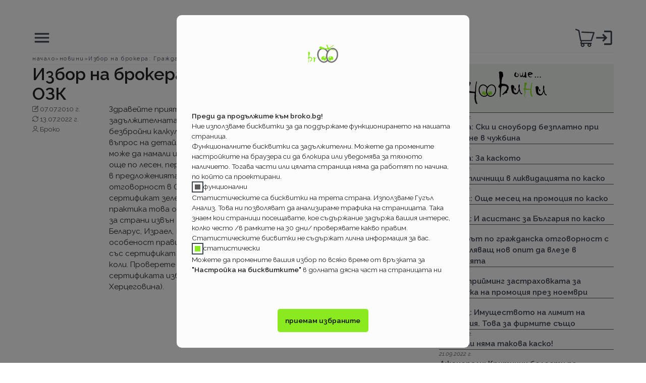

--- FILE ---
content_type: text/html; charset=utf-8
request_url: https://broko.bg/novini/izbor-na-brokera-grazhdanska-otgovornost-ot-ozk
body_size: 7279
content:
<!DOCTYPE html><html lang="bg"><head><meta charSet="utf-8"/><meta name="viewport" content="width=device-width"/><title>Broko | Избор на брокера: Гражданска отговорност в ОЗК</title><meta name="description" content="Здравейте приятели на BROKO,Колкото и стандартна да изглежда задължителната застраховка гражданска отговорност, колкото и безбройни калкулатори да..."/><meta name="robots" content="all"/><script type="application/ld+json">{
        "@context": "https://schema.org",
        "@graph": [
          {
            "@type": "NewsArticle",
            "headline": "Избор на брокера: Гражданска отговорност в ОЗК",
            "image": [
              "https://broko.bg/images/general/novini.svg"
            ],
            "datePublished": "2010-07-07T13:17:55.000Z",
            "dateModified": "2022-07-13T12:02:06.346Z",
            "author": [
              {
                "@type": "Organization",
                "name": "Broko",
                "url": "https://www.broko.bg/"
              }
            ]
          },
          {
            "@context": "https://schema.org",
            "@type": "BreadcrumbList",
            "itemListElement": [
              {
                "@type": "ListItem",
                "position": "1",
                "name": "начало",
                "item": "https://broko.bg/"
              },
              {
                "@type": "ListItem",
                "position": "2",
                "name": "новини",
                "item": "https://broko.bg/novini"
              },
              {
                "@type": "ListItem",
                "position": "3",
                "name": "Избор на брокера: Гражданска отговорност в ОЗК"
              }
            ]
          }
        ]
      }</script><link rel="canonical" href="https://broko.bg/novini/izbor-na-brokera-grazhdanska-otgovornost-ot-ozk"/><meta name="next-head-count" content="7"/><link rel="icon" href="/broko_favicon.ico"/><link rel="preconnect" href="https://fonts.googleapis.com"/><link rel="preconnect" href="https://fonts.gstatic.com" crossorigin="true"/><link rel="preconnect" href="https://fonts.gstatic.com" crossorigin /><link rel="preload" href="/_next/static/css/0e643b056f3dc1b5.css" as="style"/><link rel="stylesheet" href="/_next/static/css/0e643b056f3dc1b5.css" data-n-g=""/><link rel="preload" href="/_next/static/css/f015aa1cd010109c.css" as="style"/><link rel="stylesheet" href="/_next/static/css/f015aa1cd010109c.css" data-n-p=""/><link rel="preload" href="/_next/static/css/adbbba3b45addeaa.css" as="style"/><link rel="stylesheet" href="/_next/static/css/adbbba3b45addeaa.css" data-n-p=""/><link rel="preload" href="/_next/static/css/1b8b9de3c0dd61bc.css" as="style"/><link rel="stylesheet" href="/_next/static/css/1b8b9de3c0dd61bc.css"/><noscript data-n-css=""></noscript><script defer="" nomodule="" src="/_next/static/chunks/polyfills-c67a75d1b6f99dc8.js"></script><script defer="" src="/_next/static/chunks/6685.72cddcac7c851f08.js"></script><script src="/_next/static/chunks/webpack-b0f0d613c6927243.js" defer=""></script><script src="/_next/static/chunks/framework-4ed89e9640adfb9e.js" defer=""></script><script src="/_next/static/chunks/main-3e1b1ae31567b310.js" defer=""></script><script src="/_next/static/chunks/pages/_app-5207bde96a79483f.js" defer=""></script><script src="/_next/static/chunks/8249-6fed11fe69de157b.js" defer=""></script><script src="/_next/static/chunks/2298-31a00f74d6b57417.js" defer=""></script><script src="/_next/static/chunks/pages/novini/%5Bnovina%5D-3c4b827d0cec92c6.js" defer=""></script><script src="/_next/static/2FjZSbwSy6HM6PYMjcvqS/_buildManifest.js" defer=""></script><script src="/_next/static/2FjZSbwSy6HM6PYMjcvqS/_ssgManifest.js" defer=""></script><style data-href="https://fonts.googleapis.com/css2?family=Raleway:ital,wght@0,100;0,400;0,600;1,400&display=swap">@font-face{font-family:'Raleway';font-style:italic;font-weight:400;font-display:swap;src:url(https://fonts.gstatic.com/l/font?kit=1Pt_g8zYS_SKggPNyCgSQamb1W0lwk4S4WjMPrc&skey=bf44ee29381a37b0&v=v37) format('woff')}@font-face{font-family:'Raleway';font-style:normal;font-weight:100;font-display:swap;src:url(https://fonts.gstatic.com/l/font?kit=1Ptxg8zYS_SKggPN4iEgvnHyvveLxVvao4CM&skey=30a27f2564731c64&v=v37) format('woff')}@font-face{font-family:'Raleway';font-style:normal;font-weight:400;font-display:swap;src:url(https://fonts.gstatic.com/l/font?kit=1Ptxg8zYS_SKggPN4iEgvnHyvveLxVvaooCM&skey=30a27f2564731c64&v=v37) format('woff')}@font-face{font-family:'Raleway';font-style:normal;font-weight:600;font-display:swap;src:url(https://fonts.gstatic.com/l/font?kit=1Ptxg8zYS_SKggPN4iEgvnHyvveLxVsEpYCM&skey=30a27f2564731c64&v=v37) format('woff')}@font-face{font-family:'Raleway';font-style:italic;font-weight:400;font-display:swap;src:url(https://fonts.gstatic.com/l/font?kit=1Pt_g8zYS_SKggPNyCgSQamb1W0lwk4S4WjMDr4fJh1Zyc61YBlG&skey=bf44ee29381a37b0&v=v37) format('woff');unicode-range:U+0460-052F,U+1C80-1C8A,U+20B4,U+2DE0-2DFF,U+A640-A69F,U+FE2E-FE2F}@font-face{font-family:'Raleway';font-style:italic;font-weight:400;font-display:swap;src:url(https://fonts.gstatic.com/l/font?kit=1Pt_g8zYS_SKggPNyCgSQamb1W0lwk4S4WjMDrcfJh1Zyc61YBlG&skey=bf44ee29381a37b0&v=v37) format('woff');unicode-range:U+0301,U+0400-045F,U+0490-0491,U+04B0-04B1,U+2116}@font-face{font-family:'Raleway';font-style:italic;font-weight:400;font-display:swap;src:url(https://fonts.gstatic.com/l/font?kit=1Pt_g8zYS_SKggPNyCgSQamb1W0lwk4S4WjMDrwfJh1Zyc61YBlG&skey=bf44ee29381a37b0&v=v37) format('woff');unicode-range:U+0102-0103,U+0110-0111,U+0128-0129,U+0168-0169,U+01A0-01A1,U+01AF-01B0,U+0300-0301,U+0303-0304,U+0308-0309,U+0323,U+0329,U+1EA0-1EF9,U+20AB}@font-face{font-family:'Raleway';font-style:italic;font-weight:400;font-display:swap;src:url(https://fonts.gstatic.com/l/font?kit=1Pt_g8zYS_SKggPNyCgSQamb1W0lwk4S4WjMDr0fJh1Zyc61YBlG&skey=bf44ee29381a37b0&v=v37) format('woff');unicode-range:U+0100-02BA,U+02BD-02C5,U+02C7-02CC,U+02CE-02D7,U+02DD-02FF,U+0304,U+0308,U+0329,U+1D00-1DBF,U+1E00-1E9F,U+1EF2-1EFF,U+2020,U+20A0-20AB,U+20AD-20C0,U+2113,U+2C60-2C7F,U+A720-A7FF}@font-face{font-family:'Raleway';font-style:italic;font-weight:400;font-display:swap;src:url(https://fonts.gstatic.com/l/font?kit=1Pt_g8zYS_SKggPNyCgSQamb1W0lwk4S4WjMDrMfJh1Zyc61YA&skey=bf44ee29381a37b0&v=v37) format('woff');unicode-range:U+0000-00FF,U+0131,U+0152-0153,U+02BB-02BC,U+02C6,U+02DA,U+02DC,U+0304,U+0308,U+0329,U+2000-206F,U+20AC,U+2122,U+2191,U+2193,U+2212,U+2215,U+FEFF,U+FFFD}@font-face{font-family:'Raleway';font-style:normal;font-weight:100;font-display:swap;src:url(https://fonts.gstatic.com/s/raleway/v37/1Ptug8zYS_SKggPNyCAIT4ttDfCmxA.woff2) format('woff2');unicode-range:U+0460-052F,U+1C80-1C8A,U+20B4,U+2DE0-2DFF,U+A640-A69F,U+FE2E-FE2F}@font-face{font-family:'Raleway';font-style:normal;font-weight:100;font-display:swap;src:url(https://fonts.gstatic.com/s/raleway/v37/1Ptug8zYS_SKggPNyCkIT4ttDfCmxA.woff2) format('woff2');unicode-range:U+0301,U+0400-045F,U+0490-0491,U+04B0-04B1,U+2116}@font-face{font-family:'Raleway';font-style:normal;font-weight:100;font-display:swap;src:url(https://fonts.gstatic.com/s/raleway/v37/1Ptug8zYS_SKggPNyCIIT4ttDfCmxA.woff2) format('woff2');unicode-range:U+0102-0103,U+0110-0111,U+0128-0129,U+0168-0169,U+01A0-01A1,U+01AF-01B0,U+0300-0301,U+0303-0304,U+0308-0309,U+0323,U+0329,U+1EA0-1EF9,U+20AB}@font-face{font-family:'Raleway';font-style:normal;font-weight:100;font-display:swap;src:url(https://fonts.gstatic.com/s/raleway/v37/1Ptug8zYS_SKggPNyCMIT4ttDfCmxA.woff2) format('woff2');unicode-range:U+0100-02BA,U+02BD-02C5,U+02C7-02CC,U+02CE-02D7,U+02DD-02FF,U+0304,U+0308,U+0329,U+1D00-1DBF,U+1E00-1E9F,U+1EF2-1EFF,U+2020,U+20A0-20AB,U+20AD-20C0,U+2113,U+2C60-2C7F,U+A720-A7FF}@font-face{font-family:'Raleway';font-style:normal;font-weight:100;font-display:swap;src:url(https://fonts.gstatic.com/s/raleway/v37/1Ptug8zYS_SKggPNyC0IT4ttDfA.woff2) format('woff2');unicode-range:U+0000-00FF,U+0131,U+0152-0153,U+02BB-02BC,U+02C6,U+02DA,U+02DC,U+0304,U+0308,U+0329,U+2000-206F,U+20AC,U+2122,U+2191,U+2193,U+2212,U+2215,U+FEFF,U+FFFD}@font-face{font-family:'Raleway';font-style:normal;font-weight:400;font-display:swap;src:url(https://fonts.gstatic.com/s/raleway/v37/1Ptug8zYS_SKggPNyCAIT4ttDfCmxA.woff2) format('woff2');unicode-range:U+0460-052F,U+1C80-1C8A,U+20B4,U+2DE0-2DFF,U+A640-A69F,U+FE2E-FE2F}@font-face{font-family:'Raleway';font-style:normal;font-weight:400;font-display:swap;src:url(https://fonts.gstatic.com/s/raleway/v37/1Ptug8zYS_SKggPNyCkIT4ttDfCmxA.woff2) format('woff2');unicode-range:U+0301,U+0400-045F,U+0490-0491,U+04B0-04B1,U+2116}@font-face{font-family:'Raleway';font-style:normal;font-weight:400;font-display:swap;src:url(https://fonts.gstatic.com/s/raleway/v37/1Ptug8zYS_SKggPNyCIIT4ttDfCmxA.woff2) format('woff2');unicode-range:U+0102-0103,U+0110-0111,U+0128-0129,U+0168-0169,U+01A0-01A1,U+01AF-01B0,U+0300-0301,U+0303-0304,U+0308-0309,U+0323,U+0329,U+1EA0-1EF9,U+20AB}@font-face{font-family:'Raleway';font-style:normal;font-weight:400;font-display:swap;src:url(https://fonts.gstatic.com/s/raleway/v37/1Ptug8zYS_SKggPNyCMIT4ttDfCmxA.woff2) format('woff2');unicode-range:U+0100-02BA,U+02BD-02C5,U+02C7-02CC,U+02CE-02D7,U+02DD-02FF,U+0304,U+0308,U+0329,U+1D00-1DBF,U+1E00-1E9F,U+1EF2-1EFF,U+2020,U+20A0-20AB,U+20AD-20C0,U+2113,U+2C60-2C7F,U+A720-A7FF}@font-face{font-family:'Raleway';font-style:normal;font-weight:400;font-display:swap;src:url(https://fonts.gstatic.com/s/raleway/v37/1Ptug8zYS_SKggPNyC0IT4ttDfA.woff2) format('woff2');unicode-range:U+0000-00FF,U+0131,U+0152-0153,U+02BB-02BC,U+02C6,U+02DA,U+02DC,U+0304,U+0308,U+0329,U+2000-206F,U+20AC,U+2122,U+2191,U+2193,U+2212,U+2215,U+FEFF,U+FFFD}@font-face{font-family:'Raleway';font-style:normal;font-weight:600;font-display:swap;src:url(https://fonts.gstatic.com/s/raleway/v37/1Ptug8zYS_SKggPNyCAIT4ttDfCmxA.woff2) format('woff2');unicode-range:U+0460-052F,U+1C80-1C8A,U+20B4,U+2DE0-2DFF,U+A640-A69F,U+FE2E-FE2F}@font-face{font-family:'Raleway';font-style:normal;font-weight:600;font-display:swap;src:url(https://fonts.gstatic.com/s/raleway/v37/1Ptug8zYS_SKggPNyCkIT4ttDfCmxA.woff2) format('woff2');unicode-range:U+0301,U+0400-045F,U+0490-0491,U+04B0-04B1,U+2116}@font-face{font-family:'Raleway';font-style:normal;font-weight:600;font-display:swap;src:url(https://fonts.gstatic.com/s/raleway/v37/1Ptug8zYS_SKggPNyCIIT4ttDfCmxA.woff2) format('woff2');unicode-range:U+0102-0103,U+0110-0111,U+0128-0129,U+0168-0169,U+01A0-01A1,U+01AF-01B0,U+0300-0301,U+0303-0304,U+0308-0309,U+0323,U+0329,U+1EA0-1EF9,U+20AB}@font-face{font-family:'Raleway';font-style:normal;font-weight:600;font-display:swap;src:url(https://fonts.gstatic.com/s/raleway/v37/1Ptug8zYS_SKggPNyCMIT4ttDfCmxA.woff2) format('woff2');unicode-range:U+0100-02BA,U+02BD-02C5,U+02C7-02CC,U+02CE-02D7,U+02DD-02FF,U+0304,U+0308,U+0329,U+1D00-1DBF,U+1E00-1E9F,U+1EF2-1EFF,U+2020,U+20A0-20AB,U+20AD-20C0,U+2113,U+2C60-2C7F,U+A720-A7FF}@font-face{font-family:'Raleway';font-style:normal;font-weight:600;font-display:swap;src:url(https://fonts.gstatic.com/s/raleway/v37/1Ptug8zYS_SKggPNyC0IT4ttDfA.woff2) format('woff2');unicode-range:U+0000-00FF,U+0131,U+0152-0153,U+02BB-02BC,U+02C6,U+02DA,U+02DC,U+0304,U+0308,U+0329,U+2000-206F,U+20AC,U+2122,U+2191,U+2193,U+2212,U+2215,U+FEFF,U+FFFD}</style></head><body class=""><div id="__next"><div class="Layout_main__c1pHS"><header class="Header_header__VYZ3G"><div><span class="sr-only">Основно навигационно меню</span><svg class="" viewBox="0 0 24 24" width="16px" height="16px" cursor="pointer" pointer-events="all" xmlns="http://www.w3.org/2000/svg" xmlns:xlink="http://www.w3.org/1999/xlink"><path d="M3 18h18v-2H3v2zm0-5h18v-2H3v2zm0-7v2h18V6H3z"></path></svg></div><h1><a href="/"><span style="box-sizing:border-box;display:inline-block;overflow:hidden;width:initial;height:initial;background:none;opacity:1;border:0;margin:0;padding:0;position:relative;max-width:100%"><span style="box-sizing:border-box;display:block;width:initial;height:initial;background:none;opacity:1;border:0;margin:0;padding:0;max-width:100%"><img style="display:block;max-width:100%;width:initial;height:initial;background:none;opacity:1;border:0;margin:0;padding:0" alt="" aria-hidden="true" src="data:image/svg+xml,%3csvg%20xmlns=%27http://www.w3.org/2000/svg%27%20version=%271.1%27%20width=%2760%27%20height=%2740%27/%3e"/></span><img alt="Broko лого" src="[data-uri]" decoding="async" data-nimg="intrinsic" style="position:absolute;top:0;left:0;bottom:0;right:0;box-sizing:border-box;padding:0;border:none;margin:auto;display:block;width:0;height:0;min-width:100%;max-width:100%;min-height:100%;max-height:100%"/><noscript><img alt="Broko лого" srcSet="/_next/static/media/brokoLogo.276ddf4b.svg 1x, /_next/static/media/brokoLogo.276ddf4b.svg 2x" src="/_next/static/media/brokoLogo.276ddf4b.svg" decoding="async" data-nimg="intrinsic" style="position:absolute;top:0;left:0;bottom:0;right:0;box-sizing:border-box;padding:0;border:none;margin:auto;display:block;width:0;height:0;min-width:100%;max-width:100%;min-height:100%;max-height:100%" loading="lazy"/></noscript></span><span class="sr-only"> Broko</span><span class="Header_subHeading__YjvMj"><b>за застраховките!</b></span></a></h1><div class="Header_container__B90GU"><div class="Header_shoppingCartWrapper__kWgct"><svg class="" viewBox="0 0 24 24" width="16px" height="16px" cursor="pointer" pointer-events="all" xmlns="http://www.w3.org/2000/svg" xmlns:xlink="http://www.w3.org/1999/xlink"><path d="M23.86,5.08a.79.79,0,0,0-.6-.32L8.38,4.11a.77.77,0,1,0-.07,1.54l13.88.6-2.73,8.52H7.32L5.12,2.82a.79.79,0,0,0-.47-.58L1.05.83A.77.77,0,1,0,.49,2.26L3.68,3.52,5.92,15.67a.76.76,0,0,0,.75.64H7L6.2,18.65a.65.65,0,0,0,.08.59.63.63,0,0,0,.52.27h.6a2.31,2.31,0,1,0,3.43,0h5a2.31,2.31,0,1,0,3.43,0H20a.64.64,0,0,0,0-1.28H7.72l.69-1.92H20a.76.76,0,0,0,.73-.54L24,5.76A.75.75,0,0,0,23.86,5.08Zm-14.75,17a1,1,0,1,1,1-1A1,1,0,0,1,9.11,22.08Zm8.47,0a1,1,0,1,1,1-1A1,1,0,0,1,17.58,22.08Z"></path></svg></div> <a aria-labelledby="Вход в моето Broko" href="/sign-in"><svg class="" viewBox="0 0 24 24" width="16px" height="16px" cursor="pointer" pointer-events="all" xmlns="http://www.w3.org/2000/svg" xmlns:xlink="http://www.w3.org/1999/xlink"><path d="M11,7L9.6,8.4l2.6,2.6H2v2h10.2l-2.6,2.6L11,17l5-5L11,7z M20,19h-8v2h8c1.1,0,2-0.9,2-2V5c0-1.1-0.9-2-2-2h-8v2h8V19z"></path></svg></a></div></header><nav aria-label="breadcrumb" class="Breadcrumbs_wrapper__XmkJI"><h2 class="sr-only">Бредкръмбс навигация</h2><ol class="Breadcrumbs_container__787G4"><li><a href="/"><span>начало</span></a></li><li><a href="/novini"><span>новини</span></a></li><li><span>Избор на брокера: Граж...</span></li></ol></nav><div class="Layout_content__RNbd0"><div class="AllContent_mainContainer__3kygj"><div class="AllContent_mainContent__BcHwo AllContent_mainContentNews__Vv7bZ .sourceheight"><article class="AllContent_mainArticle__gVHb1 AllContent_mainArticleNews__G3eTt"><h2>Избор на брокера: Гражданска отговорност в ОЗК</h2><footer class="AllContent_metaDataWrapper__SJkbP"><div class="AllContent_metadata__2CRqY"><div><svg class="" viewBox="0 0 24 24" width="16px" height="16px" cursor="pointer" pointer-events="all" xmlns="http://www.w3.org/2000/svg" xmlns:xlink="http://www.w3.org/1999/xlink"><path d="M14.91,2.06a.86.86,0,0,1-.87.87H5A3.23,3.23,0,0,0,1.74,6.09V18.85a3.23,3.23,0,0,0,3.15,3.23h13a3.23,3.23,0,0,0,3.23-3.15V9.54a.87.87,0,1,1,1.74,0v9.31a5,5,0,0,1-5,5H5a5,5,0,0,1-5-5V6.16a5,5,0,0,1,5-5H14a.86.86,0,0,1,.87.86ZM23.19,1a2.78,2.78,0,0,1,0,3.92l-8.43,8.42a3.41,3.41,0,0,1-1.2.78L9,15.83c-.27.11-.52.15-.68,0s0-.64,0-.68l1.72-4.53a3.54,3.54,0,0,1,.78-1.21L19.27,1a2.78,2.78,0,0,1,3.92,0ZM18.62,4.25l-6.47,6.47a1.55,1.55,0,0,0-.32.48l0,.08-.68,1.79,1.79-.68a1.61,1.61,0,0,0,.5-.31l.06-.05,6.47-6.48Zm2-2L19.93,3l1.31,1.3.64-.65a.92.92,0,0,0,0-1.3A.93.93,0,0,0,20.61,2.26Z"></path></svg><span>07.07.2010 г.</span></div><div><svg class="" viewBox="0 0 24 24" width="16px" height="16px" cursor="pointer" pointer-events="all" xmlns="http://www.w3.org/2000/svg" xmlns:xlink="http://www.w3.org/1999/xlink"><path d="M23.32,2.61a.88.88,0,0,0-1,.67l-.63,3A11.33,11.33,0,0,0,.54,12a.88.88,0,0,0,1.75,0A9.59,9.59,0,0,1,20.17,7.15l-2.91-.62a.87.87,0,1,0-.37,1.7l5,1.07a1.14,1.14,0,0,0,.26,0,1,1,0,0,0,.4-.14.9.9,0,0,0,.38-.55l1.07-5A.87.87,0,0,0,23.32,2.61Zm-.88,8.21a.87.87,0,0,0-.84.9,9.6,9.6,0,0,1-9.27,9.9H12a9.58,9.58,0,0,1-8.15-4.54l3,.81a.87.87,0,1,0,.45-1.68L2.41,14.89a.89.89,0,0,0-.66.08.89.89,0,0,0-.4.53L0,20.43A.88.88,0,0,0,.64,21.5a.91.91,0,0,0,.23,0,.88.88,0,0,0,.84-.65l.74-2.77A11.34,11.34,0,0,0,12,23.37h.38a11.32,11.32,0,0,0,11-11.7A.87.87,0,0,0,22.44,10.82Z"></path></svg><span>13.07.2022 г.</span></div><div><svg class="" viewBox="0 0 24 24" width="16px" height="16px" cursor="pointer" pointer-events="all" xmlns="http://www.w3.org/2000/svg" xmlns:xlink="http://www.w3.org/1999/xlink"><path d="M18.76,6.76A6.77,6.77,0,1,0,12,13.53,6.76,6.76,0,0,0,18.76,6.76ZM7,6.76a5,5,0,1,1,5,5A5,5,0,0,1,7,6.76ZM.68,23.88a.79.79,0,0,0,.44.12.86.86,0,0,0,.76-.44,11.65,11.65,0,0,1,20.27,0,.89.89,0,0,0,1.2.32.9.9,0,0,0,.33-1.2,13.43,13.43,0,0,0-23.36,0,.88.88,0,0,0,.36,1.2Z"></path></svg><span>Броко</span></div></div></footer><section><p>Здравейте приятели на BROKO,Колкото и стандартна да изглежда задължителната застраховка гражданска отговорност, колкото и безбройни калкулатори да има онлайн, най- изгодната оферта остава въпрос на детайли. В нашият въпросник ние питаме за всичко, което може да намали цената за Вашата полица. И за да направим Вашия избор още по лесен, периодично ще Ви информираме за ценовите „бонбончета” в предложенията на компаниите.  Нашият избор днес: гражданска отговорност в ОЗК. Базовата тарифа на компанията е с включен сертификат зелена карта, но с частично ограничено покритие. На практика това ограничени е несъществено, тъй като се отнася само за страни извън обичайните за България авто дестинации (Албания, Беларус, Израел, Иран, Мароко, Молдова, Тунис, Украйна и Русия).  Тази особеност прави предложението на ОЗК за гражданска отговорност със сертификат зелена карта сред най- атрактивните за софийски коли. Проверете разликата!. (От падащото меню за валидността на сертификата изберете „ЕИП, Турция, Сърбия, Македония, Босна и Херцеговина).</p></section></article><div class="AllContent_supplementary__a5VxM"><div class="AllContent_image__c_bsv"><span style="box-sizing:border-box;display:inline-block;overflow:hidden;width:initial;height:initial;background:none;opacity:1;border:0;margin:0;padding:0;position:relative;max-width:100%"><span style="box-sizing:border-box;display:block;width:initial;height:initial;background:none;opacity:1;border:0;margin:0;padding:0;max-width:100%"><img style="display:block;max-width:100%;width:initial;height:initial;background:none;opacity:1;border:0;margin:0;padding:0" alt="" aria-hidden="true" src="data:image/svg+xml,%3csvg%20xmlns=%27http://www.w3.org/2000/svg%27%20version=%271.1%27%20width=%27240%27%20height=%2780%27/%3e"/></span><img alt="Броко новини" src="[data-uri]" decoding="async" data-nimg="intrinsic" style="position:absolute;top:0;left:0;bottom:0;right:0;box-sizing:border-box;padding:0;border:none;margin:auto;display:block;width:0;height:0;min-width:100%;max-width:100%;min-height:100%;max-height:100%"/><noscript><img alt="Броко новини" srcSet="/images/general/novini.svg 1x, /images/general/novini.svg 2x" src="/images/general/novini.svg" decoding="async" data-nimg="intrinsic" style="position:absolute;top:0;left:0;bottom:0;right:0;box-sizing:border-box;padding:0;border:none;margin:auto;display:block;width:0;height:0;min-width:100%;max-width:100%;min-height:100%;max-height:100%" loading="lazy"/></noscript></span></div><div class="toBeMeasured"><div class="News_scroller__3kfiY"></div><div></div></div><button class="News_button__7pOdO">покажи още</button></div></div></div></div><footer class="Footer_footer__Tl1eP"><div class="Footer_wrapper__Lvr15"><div class="Footer_container__iN3aW"><address class="Footer_contacts__XBlqT"><div class="Footer_connect___4yJC"><svg class="" viewBox="0 0 24 24" width="16px" height="16px" cursor="pointer" pointer-events="all" xmlns="http://www.w3.org/2000/svg" xmlns:xlink="http://www.w3.org/1999/xlink"><path d="M22,15.73a13.85,13.85,0,0,1-4.26-.67,1.85,1.85,0,0,0-1.89.39l-2.68,2a14.8,14.8,0,0,1-6.67-6.67l2-2.61a1.92,1.92,0,0,0,.48-2A13.57,13.57,0,0,1,8.28,2,1.92,1.92,0,0,0,6.36.06H2A1.92,1.92,0,0,0,.06,2a22,22,0,0,0,22,22A1.92,1.92,0,0,0,23.94,22V17.65A1.92,1.92,0,0,0,22,15.73ZM22.61,22a.58.58,0,0,1-.59.59A20.65,20.65,0,0,1,1.39,2,.58.58,0,0,1,2,1.39H6.36A.58.58,0,0,1,7,2,14.69,14.69,0,0,0,7.7,6.65a.66.66,0,0,1-.21.68l-2.28,3a.66.66,0,0,0-.06.7,16.45,16.45,0,0,0,7.8,7.8.64.64,0,0,0,.7-.06l3.09-2.34a.6.6,0,0,1,.6-.14,14.79,14.79,0,0,0,4.68.75.58.58,0,0,1,.59.59Z"></path></svg><span><a href="tel:+359 88 869 04 57">+359 88 869 04 57</a></span></div><div class="Footer_connect___4yJC"><svg class="" viewBox="0 0 24 24" width="16px" height="16px" cursor="pointer" pointer-events="all" xmlns="http://www.w3.org/2000/svg" xmlns:xlink="http://www.w3.org/1999/xlink"><path d="M21.89,3.56H2.11A2.11,2.11,0,0,0,0,5.67V18.33a2.12,2.12,0,0,0,2.11,2.11H21.89A2.11,2.11,0,0,0,24,18.33V5.67A2.11,2.11,0,0,0,21.89,3.56ZM21.6,5,13.49,13a2.1,2.1,0,0,1-3,0L2.4,5ZM1.41,18V6l6.07,6Zm1,1,6.07-6,1,1a3.52,3.52,0,0,0,5,0l1-1,6.07,6Zm20.18-1-6.07-6,6.07-6Z"></path></svg><span><a href="mailto:office@broko.bg">office@broko.bg</a></span></div><div class="Footer_connect___4yJC"><svg class="" viewBox="0 0 24 24" width="16px" height="16px" cursor="pointer" pointer-events="all" xmlns="http://www.w3.org/2000/svg" xmlns:xlink="http://www.w3.org/1999/xlink"><path d="M15,6.55a3,3,0,1,0-3,3A3,3,0,0,0,15,6.55Zm-5.26,0A2.28,2.28,0,1,1,12,8.83,2.28,2.28,0,0,1,9.72,6.55ZM24,23.52,21.1,16a.37.37,0,0,0-.33-.23H15.32l.1-.16c2.09-3.47,3.15-6.51,3.13-9a6.55,6.55,0,0,0-13.1,0c0,2.52,1,5.56,3.13,9l.1.16H3.23A.37.37,0,0,0,2.9,16L0,23.52A.35.35,0,0,0,.23,24l.12,0h23.3a.35.35,0,0,0,.35-.35.51.51,0,0,0,0-.13ZM6.15,6.55a5.85,5.85,0,0,1,11.7,0h0c0,5-4.66,11.2-5.85,12.69-1.19-1.49-5.88-7.67-5.85-12.7ZM11.73,20a.35.35,0,0,0,.5,0s0,0,0,0a36.26,36.26,0,0,0,2.6-3.58h5.65L21,17.63l-11,3.93L6,16.45H9.13A36.26,36.26,0,0,0,11.73,20ZM9.92,22.32h0L16.51,20l2.56,3.32H7.18ZM3.48,16.45H5.11l4.12,5.36L5.07,23.29H.87ZM20,23.29l-2.75-3.57,4-1.43,1.9,5Z"></path></svg><div class="Footer_location__wBwBT"><span>ул. Николай Лилиев 19</span><span>1000 гр. София</span></div></div></address><div class="Footer_documents__TyOcH"><div class="Footer_customer__7tCJe"><div><h3> потребителски</h3><ul><li><a href="/kakvo-pravim">Какво правим?</a></li><li><a href="/kak-rabotim">Как работим?</a></li><li><a href="/dostavka">Доставка</a></li><li><a href="/plashtane">Плащане</a></li></ul></div><div><h3> други</h3><ul><li><a href="/reklama">Реклама</a></li></ul></div></div><div class="Footer_legal___9_Fx"><h3> правни</h3><ul><li><a href="/usloviya-za-polzvane-na-stranitsata">Условия за ползване на страницата</a></li><li><a href="/potrebitelsko-sporazumenie">Потребителско споразумение</a></li><li><a href="/politika-za-poveritelnost">Политика за поверителност</a></li><li><a href="/informatsiya-za-potrebitelya-na-zastrahovatelni-uslugi">Информация за потребителя на застрахователни услуги</a></li><li><a href="/ako-ne-ste-dovolni-ot-nashite-uslugi">Ако не сте доволни от нашите услуги</a></li><li><span>Настройка на бисквитките</span></li></ul></div></div></div><div class="Footer_general__kTxYT"><div class="Footer_tradeMark__ph7ii"><span>©</span><span> <!-- --> broko 2008-2026</span></div><div class="Footer_about__qD0OS">Застрахователно посредническата услуга на www.broko.bg се предоставя от Евита М брокер ООД- търговско дружество, вписано в Търговския регистър с ЕИК200495717, с удостоверение за регистрация 967-ЗБ/ 31.01.2025г. на Комисия за Финансов надзор. Търговски адрес 1421 гр. София, ул. Николай Лилиев 19 Застрахователно посредническите услуги са обект на лицензиране и регулиране от Комисия за Финансов надзор (www.fsc.bg)</div></div></div></footer></div></div><script id="__NEXT_DATA__" type="application/json">{"props":{"pageProps":{"title":"Избор на брокера: Гражданска отговорност в ОЗК","data":{"id":1940,"title":"Избор на брокера: Гражданска отговорност в ОЗК","url":"izbor-na-brokera-grazhdanska-otgovornost-ot-ozk","content":{"blocks":[{"key":"9adt3","text":"Здравейте приятели на BROKO,Колкото и стандартна да изглежда задължителната застраховка гражданска отговорност, колкото и безбройни калкулатори да има онлайн, най- изгодната оферта остава въпрос на детайли. В нашият въпросник ние питаме за всичко, което може да намали цената за Вашата полица. И за да направим Вашия избор още по лесен, периодично ще Ви информираме за ценовите „бонбончета” в предложенията на компаниите.  Нашият избор днес: гражданска отговорност в ОЗК. Базовата тарифа на компанията е с включен сертификат зелена карта, но с частично ограничено покритие. На практика това ограничени е несъществено, тъй като се отнася само за страни извън обичайните за България авто дестинации (Албания, Беларус, Израел, Иран, Мароко, Молдова, Тунис, Украйна и Русия).  Тази особеност прави предложението на ОЗК за гражданска отговорност със сертификат зелена карта сред най- атрактивните за софийски коли. Проверете разликата!. (От падащото меню за валидността на сертификата изберете „ЕИП, Турция, Сърбия, Македония, Босна и Херцеговина).","type":"unstyled","depth":0,"inlineStyleRanges":[],"entityRanges":[],"data":{}}],"entityMap":{}},"resume":"Здравейте приятели на BROKO,Колкото и стандартна да изглежда задължителната застраховка гражданска отговорност, колкото и безбройни калкулатори да...","createdAt":"2010-07-07T13:17:55.000Z","updatedAt":"2022-07-13T12:02:06.346Z","authorId":1,"position":0,"active":true,"author":{"id":1,"name":"Броко","employer":"броко","url":"https://broko.bg","authorType":"Organization"},"tags":[]},"description":"Здравейте приятели на BROKO,Колкото и стандартна да изглежда задължителната застраховка гражданска отговорност, колкото и безбройни калкулатори да...","breadcrumbs":[{"name":"новини","icon":"novini","url":"novini"},{"name":"Избор на брокера: Гражданска отговорност в ОЗК","icon":"novini","url":"izbor-na-brokera-grazhdanska-otgovornost-ot-ozk"}],"structuredData":"{\n        \"@context\": \"https://schema.org\",\n        \"@graph\": [\n          {\n            \"@type\": \"NewsArticle\",\n            \"headline\": \"Избор на брокера: Гражданска отговорност в ОЗК\",\n            \"image\": [\n              \"https://broko.bg/images/general/novini.svg\"\n            ],\n            \"datePublished\": \"2010-07-07T13:17:55.000Z\",\n            \"dateModified\": \"2022-07-13T12:02:06.346Z\",\n            \"author\": [\n              {\n                \"@type\": \"Organization\",\n                \"name\": \"Broko\",\n                \"url\": \"https://www.broko.bg/\"\n              }\n            ]\n          },\n          {\n            \"@context\": \"https://schema.org\",\n            \"@type\": \"BreadcrumbList\",\n            \"itemListElement\": [\n              {\n                \"@type\": \"ListItem\",\n                \"position\": \"1\",\n                \"name\": \"начало\",\n                \"item\": \"https://broko.bg/\"\n              },\n              {\n                \"@type\": \"ListItem\",\n                \"position\": \"2\",\n                \"name\": \"новини\",\n                \"item\": \"https://broko.bg/novini\"\n              },\n              {\n                \"@type\": \"ListItem\",\n                \"position\": \"3\",\n                \"name\": \"Избор на брокера: Гражданска отговорност в ОЗК\"\n              }\n            ]\n          }\n        ]\n      }","key":"izbor-na-brokera-grazhdanska-otgovornost-ot-ozk"},"__N_SSG":true},"page":"/novini/[novina]","query":{"novina":"izbor-na-brokera-grazhdanska-otgovornost-ot-ozk"},"buildId":"2FjZSbwSy6HM6PYMjcvqS","isFallback":false,"dynamicIds":[36685],"gsp":true,"scriptLoader":[]}</script></body></html>

--- FILE ---
content_type: text/css; charset=UTF-8
request_url: https://broko.bg/_next/static/css/1b8b9de3c0dd61bc.css
body_size: 719
content:
.Footer_footer__Tl1eP{background-color:var(--black);position:relative;color:var(--white)}.Footer_wrapper__Lvr15{width:var(--content-width-s);margin:4rem auto;display:flex;flex-flow:column;gap:3rem}.Footer_container__iN3aW{display:flex;flex-flow:column-reverse;gap:3rem}.Footer_documents__TyOcH{display:flex;gap:2rem;justify-content:center}.Footer_documents__TyOcH ul{list-style:none;display:flex;flex-flow:column}.Footer_documents__TyOcH li{height:2.7rem;display:flex}.Footer_documents__TyOcH a{flex:1 1 auto}.Footer_documents__TyOcH a:hover{-webkit-text-decoration-line:underline;text-decoration-line:underline;-webkit-text-decoration-style:solid;text-decoration-style:solid;-webkit-text-decoration-skip:ink;text-decoration-skip-ink:auto;text-decoration-thickness:.2rem;-webkit-text-decoration-color:var(--green);text-decoration-color:var(--green)}.Footer_customer__7tCJe,.Footer_legal___9_Fx{display:flex;flex-flow:column;gap:1.5rem;flex:0 1 15rem}.Footer_legal___9_Fx{text-align:left}.Footer_customer__7tCJe{text-align:right}.Footer_customer__7tCJe>div{display:flex;flex-flow:column;gap:1rem}.Footer_documents__TyOcH h3{text-transform:uppercase;font-size:.9rem;font-weight:800;color:var(--green)}.Footer_documents__TyOcH li{line-height:.9rem}.Footer_documents__TyOcH ul a,.Footer_documents__TyOcH ul span{text-decoration:none;color:var(--white);font-size:.8rem}.Footer_contacts__XBlqT{display:flex;justify-content:center;flex-wrap:wrap;gap:2rem}.Footer_about__qD0OS{font-size:.7rem;text-align:center}.Footer_general__kTxYT{display:flex;flex-flow:column-reverse;gap:1rem;font-size:.7rem;color:var(--messageGrey)}.Footer_tradeMark__ph7ii{text-align:center}.Footer_connect___4yJC{display:flex;align-items:center;gap:.5rem}.Footer_connect___4yJC a{text-decoration:none;color:var(--white);font-size:1rem}.Footer_connect___4yJC svg{fill:var(--green);width:1.2rem;height:1.2rem;cursor:default}.Footer_location__wBwBT{display:flex;flex-flow:column;font-size:.9rem}.Footer_location__wBwBT span{line-height:.9rem}@media (min-width:50rem){.Footer_wrapper__Lvr15{width:var(--content-width-m)}.Footer_container__iN3aW{display:flex;flex-flow:row;justify-content:space-between}.Footer_contacts__XBlqT{display:flex;flex-flow:column;justify-content:flex-start;flex:0 0 15rem;gap:1rem}.Footer_documents__TyOcH{justify-content:flex-end}.Footer_customer__7tCJe,.Footer_legal___9_Fx{text-align:left}.Footer_general__kTxYT{flex-flow:row;gap:1rem}.Footer_tradeMark__ph7ii{flex:0 0 15rem;align-self:flex-end;text-align:left}.Footer_about__qD0OS{text-align:left}}@media (min-width:65rem){.Footer_wrapper__Lvr15{width:var(--content-width-l);max-width:calc(var(--max-content-width) * 1rem)}}

--- FILE ---
content_type: image/svg+xml
request_url: https://broko.bg/_next/static/media/brokoLogo.276ddf4b.svg
body_size: 1776
content:
<svg id="Layer_1" data-name="Layer 1" xmlns="http://www.w3.org/2000/svg" viewBox="0 0 217.79 131.4"><defs><style>.cls-1{fill:#727272;stroke:#3f3f3f;stroke-miterlimit:10;}.cls-2{fill:#88ea1f;}.cls-3{fill:none;}</style></defs><path class="cls-1" d="M211.4,46.5c-5.9-11.5-15.5-18.8-27-20.6a37.5,37.5,0,0,0-26.1,5.7,52.56,52.56,0,0,0-15.7,15.2,52.56,52.56,0,0,0-15.7-15.2c-8.3-5.1-17.4-7.1-26.1-5.7-11.4,1.8-21,9.2-27,20.6-5.7,11-7.4,24.7-4.7,38.4s9.4,26,18.9,34.6c8.3,7.5,17.9,11.4,27.5,11.4a34.29,34.29,0,0,0,27-12.7,34.29,34.29,0,0,0,27,12.7c9.6,0,19.2-3.9,27.5-11.4a62.47,62.47,0,0,0,18.9-34.6C218.8,71.2,217.1,57.6,211.4,46.5Zm-91.6,76.7c-8.8,1.4-18-1.8-26-8.9-8.3-7.5-14.3-18.4-16.6-30.6s-1-24.3,4-34c4.8-9.2,12.2-15.1,21-16.5,13.3-2.1,27.2,6.2,35.9,21.3a65.92,65.92,0,0,0-5.7,16.9c-2.8,14.4-.8,28.8,5.5,40A27.87,27.87,0,0,1,119.8,123.2Zm88.3-39.62c-2.4,12.2-8.3,23.1-16.7,30.59-8,7.2-17.2,10.3-26,8.9-7.7-1.2-14.5-6-19.3-13.49-6.3-9.9-8.4-23.4-5.7-36.89A60.12,60.12,0,0,1,146.3,56c8.6-16.09,23-25.09,36.7-22.79,8.8,1.4,16.2,7.3,21,16.49C209.1,59.29,210.5,71.39,208.1,83.58Z" transform="translate(0 0)"/><path class="cls-2" d="M114.8,83.9c-10,0-18.2,7.4-18.2,16.5a16,16,0,0,0,6.6,12.7,1.66,1.66,0,0,1,.1-1.2c.6-2,3.9-2.8,7.2-1.9s5.5,3.2,4.9,5.2a2.55,2.55,0,0,1-1.6,1.6h1c10,0,18.1-7.4,18.1-16.5S124.8,83.9,114.8,83.9Zm10.8,9.3c-.6,2-3.9,2.8-7.2,1.9s-5.5-3.2-4.9-5.2,3.9-2.8,7.2-1.9S126.3,91.3,125.6,93.2Z" transform="translate(0 0)"/><path class="cls-2" d="M165.2,83.9c-10,0-18.1,7.4-18.1,16.5s8.1,16.5,18.1,16.5h1a3.12,3.12,0,0,1-1.6-1.6c-.6-2,1.5-4.3,4.9-5.2s6.6,0,7.2,1.9a4.83,4.83,0,0,1,.1,1.2,16,16,0,0,0,6.6-12.7C183.3,91.3,175.2,83.9,165.2,83.9Zm-3.7,11.3c-3.3.9-6.6,0-7.2-1.9s1.5-4.3,4.9-5.2,6.6,0,7.2,1.9S164.9,94.3,161.5,95.2Z" transform="translate(0 0)"/><path class="cls-2" d="M31.5,101.6l-.3,4.2-.6,1.1-1,2.9L27.4,112l-.3,1.7.3,2.9-2.6,2.3-2.7.6-2.8.8-1.7,1.2L16,123l-1.3.6-1.4.3-1.1-.3-.2-.9.5-.8,1.2-1,1-1.4,1.7-1.2,1-1.5,1.4-1.2,1.5-1.9,1.7-1.6,1.4-1.9,1-1.8,1.2-2.2.5-1.5.1-2-.1-1.7-1-1.6-1.5-1.3-1.2-.6-2.1-.6-1.7-.3-1.5-.3-1.5.2-2.2.1-1.9.3-1,1.6L9.4,99.7,9,101.5l-.2,2.7-.3,2.1-.1,2.1L8,110.7l-.1,1.8-.1,2.3-.2,1.8-.2,2.2-.1,1.8v3.8L7.1,126l.2,1.4v1.8l-.2,1.1-.7.9-.7-.3-.3-.3-.3-1.3-.2-1.8v-4.9l-.1-2.2.3-2.5V113l-.2-2.5.5-6.2-.7-1.5L3,102.2l-.9-.6L.9,100.5,0,99.2l.1-1.6.7-1.5,1.1-1,.6-1.7,2-2.6.1-2.1-.1-2.9-.2-2.9-.1-2.2V78.5l-.5-2.6-.1-2.2-.4-2.3L3,68.9l-.2-2.3V65.5l.2-2V61.8L2.6,60l-.1-1.6-.7-1.5V55.5l.7-1.1,1.1-1.1,1.6-.6,1.7-.1,2,.6,1.6.7,1.9.6,1.4.9.2,1.8-.1,2.2.7,1.7.5,2.2.1,1.7-.6,3-1.1,1.8-1,1.3-.8,1.6V75l-1.4,3.7L10,81.3l-.2,2.9-.2,2.3v2l.6,1.2,1.3.3,3.4.2,2.3.3,1.7.1,2,.7,1.9.5,1.9.5,1.9,1,2,1.8L30,96.6l1.2,2.2Zm-22,21.6-.6,1H8.3v-1l.6-.6Z" transform="translate(0 0)"/><path class="cls-2" d="M64.7,95.8l-.8.2-1.1-.1h-1l-1.5.2-1.9,1.1-.9,1.3-1.9.8-.8,1-1.5,1.4-.7,1.4-.5,1.3v1.7l-.5,1.3-.5,1.4-.5,1.5-.1,1.7v3.7l-.1,1.7-.5,1.7-.1,1.6-.2,1.8v1.7l-.9,1.7-1,1-1.5.5-1,.2-.9-.2-.9-.9-.5-1.1-.5-1.1.1-1.3-.1-1.9v-2.7l-.1-1.3.1-1.4.1-1.9v-1.6l.2-1.9.1-1.9-.1-2.1v-1.7l-.2-1.4-.1-1.3-1-1.6L40.6,99l-.5-1.4L40,96.1l.2-1.4.6-1,1-.7,1.6-.6,1.8-.9,1.5.2,1.9.9.2,1.1.9,1.5v2.3l.7.7.7.1,1-.2,1.1-.9,1.5-1,1.8-.8,1.5-.9,1.8-.2,1.9-.5h1l1.4.5.5.9v.6Z" transform="translate(0 0)"/><path class="cls-2" d="M183.7,3.5l1.1.5V5.1L184.5,7l-1.2,2-1.6,2.1-1.4.4-1.7,1.6-2.3,1.2L174.1,16l-4.4,2.2-2,.8-1.8,1.6L164,22.5,162.3,24l-1.5,1.7-3.4,2.6-3.2,2.2,10.1,2,1.9.6,6.9,1,2,.8,5,1.1,2.2.8,5.8,2.2,2,.4,1.7,1,.1,1.5-.5,1.1-1.6.1-2.6-.4-3-2-2.6-1.2-2.5-.4-3-.8-2.8-.2-3.6-.8-4.2-.6-4.1-.4-5.1-.1-3.6,1-3.5-.4-4.2-.6-2.7-.6-2.6-.7-2.8.2-3.2-.5-3.5-.7-1.5-.4-2.9-.3-2.6.5-2.8-.3L116,33l-3.6.4-4.5-1.1-2.8,1.3-4-.7-2.6-.4-2.6-.1-3.4-1.1H89.4l-2-1.2-1.5-1.8-1.7-1.8-1.8-2L82,22.2l.8-2.2,1-1.4,1.6-2L87.5,15l2.4-1,1.9-.5,2,.1,2,1.1,2,.9,2.6,1.3,2.3,1.6,2.6.5,2.2,1.1,3.2,1.2,2.4.1,2.9,1.5,2.3,2.1,3.8.6,1.4.5,2.3.2,7.6,1.1,2.1.5,3.5.1,3.4.8-2.2-6-1.9-2.4-.4-1.6-1-1.7-1.1-4.3-1-1.5.1-1.5-.6-1.7V6.2l.2-2.1.4-1.7.9-1.4,1.4-.9,1.1-.1,1.2.9.6,1.2.4,2.3.7,2.2.7,2.2,1.1,1.5,1,2.2-.1,1.5,1.1,1.8,1,2.2,1.4,2.2,1.7,2.5,1.3,1.3,1.1.8,1.3.2,1.6-.8,1-.9,2-1.9,2.4-1.2,2.1-1.7,6.5-4.1,2.2-.7L173,12l2.2-1.2,1.1-1.6,1.8-1.6,1.3-1.7,1.7-.7,1.5-1.1Z" transform="translate(0 0)"/><rect class="cls-3" x="11" y="11" width="61.2" height="39.1"/></svg>

--- FILE ---
content_type: application/javascript; charset=UTF-8
request_url: https://broko.bg/_next/static/chunks/pages/sign-in-e12fbfdd18fde7a7.js
body_size: 2515
content:
(self.webpackChunk_N_E=self.webpackChunk_N_E||[]).push([[1312],{16069:function(n,e,r){(window.__NEXT_P=window.__NEXT_P||[]).push(["/sign-in",function(){return r(48818)}])},40616:function(n,e,r){"use strict";r.d(e,{l0:function(){return a},qN:function(){return l},SU:function(){return u}});var t=r(26042),i=r(69396),o=r(99534),s=r(85893),c=(r(67294),r(23342)),a=(r(1956),r(87620),r(73945),function(n){var e=(0,c.uf)(),r=e.getFormProps,a=(e.isFormValid,r().onSubmit),u=n.children,l=(0,o.Z)(n,["children"]);return(0,s.jsx)("form",(0,i.Z)((0,t.Z)({},r,l),{onSubmit:a,children:u}))}),u=function(n){var e=n.onSubmit,r=n.children,t=n.className;return(0,s.jsx)("form",{onSubmit:e,className:t,children:r})},l=function(n){var e=n.children,r=n.onSubmit,c=(0,o.Z)(n,["children","onSubmit"]);return(0,s.jsx)("form",(0,i.Z)((0,t.Z)({},c),{onSubmit:r,children:e}))}},48818:function(n,e,r){"use strict";r.r(e),r.d(e,{__N_SSG:function(){return p}});var t=r(47568),i=r(97582),o=r(85893),s=r(33299),c=r(11163),a=r(67294),u=r(48966),l=r(50366),_=r(928),d=r(7306),m=r.n(d),f=r(40616),h=r(56280),g=r(82248),b={Signin:"\u041c\u043e\u043b\u044f \u043e\u043f\u0438\u0442\u0430\u0439\u0442\u0435 \u0434\u0430 \u0432\u043b\u0435\u0437\u0435\u0442\u0435 \u0441 \u0434\u0440\u0443\u0433 \u043f\u0440\u043e\u0444\u0438\u043b.",OAuthSignin:"\u041c\u043e\u043b\u044f \u043e\u043f\u0438\u0442\u0430\u0439\u0442\u0435 \u0434\u0430 \u0432\u043b\u0435\u0437\u0435\u0442\u0435 \u0441 \u0434\u0440\u0443\u0433 \u043f\u0440\u043e\u0444\u0438\u043b.",OAuthCallback:"\u041c\u043e\u043b\u044f \u043e\u043f\u0438\u0442\u0430\u0439\u0442\u0435 \u0434\u0430 \u0432\u043b\u0435\u0437\u0435\u0442\u0435 \u0441 \u0434\u0440\u0443\u0433 \u043f\u0440\u043e\u0444\u0438\u043b.",OAuthCreateAccount:"\u041c\u043e\u043b\u044f \u043e\u043f\u0438\u0442\u0430\u0439\u0442\u0435 \u0434\u0430 \u0432\u043b\u0435\u0437\u0435\u0442\u0435 \u0441 \u0434\u0440\u0443\u0433 \u043f\u0440\u043e\u0444\u0438\u043b.",EmailCreateAccount:"\u041c\u043e\u043b\u044f \u043e\u043f\u0438\u0442\u0430\u0439\u0442\u0435 \u0434\u0430 \u0432\u043b\u0435\u0437\u0435\u0442\u0435 \u0441 \u0434\u0440\u0443\u0433 \u043f\u0440\u043e\u0444\u0438\u043b.",Callback:"\u041c\u043e\u043b\u044f \u043e\u043f\u0438\u0442\u0430\u0439\u0442\u0435 \u0434\u0430 \u0432\u043b\u0435\u0437\u0435\u0442\u0435 \u0441 \u0434\u0440\u0443\u0433 \u043f\u0440\u043e\u0444\u0438\u043b.",Verification:"\u0412\u0440\u044a\u0437\u043a\u0430\u0442\u0430 \u0437\u0430 \u0434\u043e\u0441\u0442\u044a\u043f, \u043a\u043e\u044f\u0442\u043e \u0438\u0437\u043f\u043e\u043b\u0437\u0432\u0430\u0442\u0435 \u0435 \u0438\u0437\u0442\u0435\u043a\u043b\u0430 \u0438\u043b\u0438 \u043d\u0435\u0432\u0430\u043b\u0438\u0434\u043d\u0430",OAuthAccountNotLinked:"\u0417\u0430 \u0434\u0430 \u0443\u0434\u043e\u0441\u0442\u043e\u0432\u0435\u0440\u0438\u0442\u0435 \u0432\u0430\u0448\u0430\u0442\u0430 \u0438\u0434\u0435\u043d\u0442\u0438\u0447\u043d\u043e\u0441\u0442, \u043c\u043e\u043b\u044f \u0438\u0437\u043f\u043e\u043b\u0437\u0432\u0430\u0439\u0442\u0435 \u043f\u0440\u043e\u0444\u0438\u043b\u0430 \u0441 \u043a\u043e\u0439\u0442\u043e \u0432\u0435\u0447\u0435 \u0441\u0442\u0435 \u0440\u0435\u0433\u0438\u0441\u0442\u0440\u0438\u0440\u0430\u043d\u0438.",EmailSignin:"\u041c\u043e\u043b\u044f, \u043f\u0440\u043e\u0432\u0435\u0440\u0435\u0442\u0435 \u0432\u0430\u0448\u0438\u044f\u0442 \u0435-\u043c\u0435\u0439\u043b.",default:"\u041e-\u043e! \u041d\u0435\u0449\u043e \u043d\u0435 \u0441\u0440\u0430\u0431\u043e\u0442\u0438 \u043f\u0440\u0430\u0432\u0438\u043b\u043d\u043e!"},v=function(n){var e,r=n.error,t=n.className,i=r&&(null!==(e=b[r])&&void 0!==e?e:b.default);return(0,o.jsx)("div",{className:t,children:(0,o.jsx)("p",{children:i})})},p=!0;e.default=function(n){var e=n.breadcrumbs,r=n.title,d=(0,a.useState)(""),b=d[0],p=d[1],j=(0,a.useState)(""),x=j[0],N=j[1],L=(0,a.useState)([]),S=L[0],w=L[1],k=(0,c.useRouter)().query.error,Z=(0,a.useState)(!1),F=Z[0],E=Z[1],O=function(){var n=(0,t.Z)((function(n){return(0,i.__generator)(this,(function(e){switch(e.label){case 0:return n.preventDefault(),E(!0),0==b.length?[2,N("\u0412\u043b\u0438\u0437\u0430\u043d\u0435\u0442\u043e \u0441 \u0435-\u043c\u0435\u0439\u043b \u0438\u0437\u0438\u0441\u043a\u0432\u0430... \u0435-\u043c\u0435\u0439\u043b!")]:(0,u.isEmail)(b)?[4,(0,s.signIn)("email",{redirect:!0,email:b,callbackUrl:"/myBroko"})]:[3,2];case 1:return e.sent(),[3,3];case 2:N("\u0422\u043e\u0432\u0430, \u043a\u0430\u0442\u043e \u0447\u0435 \u043b\u0438 \u043d\u0435 \u043f\u0440\u0438\u043b\u0438\u0447\u0430 \u043d\u0430 \u0432\u0430\u043b\u0438\u0434\u0435\u043d \u0435-\u043c\u0435\u0439\u043b :)"),e.label=3;case 3:return[2]}}))}));return function(e){return n.apply(this,arguments)}}();return(0,a.useEffect)((function(){(0,t.Z)((function(){var n;return(0,i.__generator)(this,(function(e){switch(e.label){case 0:return n=Object.values,[4,(0,s.getProviders)()];case 1:return w.apply(void 0,[n.apply(Object,[e.sent()]).filter((function(n){return"email"!==n.id}))]),[2]}}))}))()}),[]),(0,o.jsx)(h.Z,{breadcrumbs:e,title:r,children:(0,o.jsx)("div",{className:m().container,children:(0,o.jsxs)("div",{className:m().logInForm,children:[k&&(0,o.jsx)(v,{error:k,className:m().error}),(0,o.jsx)("div",{className:m().welcomeWrap,children:(0,o.jsxs)("div",{className:m().welcome,children:[(0,o.jsx)("p",{children:"\u0414\u043e\u0431\u0440\u0435 \u0434\u043e\u0448\u043b\u0438!"}),(0,o.jsx)("p",{children:"'\u041c\u043e\u0435\u0442\u043e \u0411\u0440\u043e\u043a\u043e' \u0435 \u043f\u0435\u0440\u0441\u043e\u043d\u0430\u043b\u0438\u0437\u0438\u0440\u0430\u043d\u0430 \u0447\u0430\u0441\u0442 \u043e\u0442 \u043d\u0430\u0448\u0430\u0442\u0430 \u0441\u0442\u0440\u0430\u043d\u0438\u0446\u0430 \u0437\u0430 \u0432\u0441\u0435\u043a\u0438 \u043a\u043e\u0439\u0442\u043e \u0438\u0441\u043a\u0430 \u0434\u0430 \u0431\u044a\u0434\u0435 \u043a\u043b\u0438\u0435\u043d\u0442 \u043d\u0430 broko.bg."}),(0,o.jsx)("p",{children:"\u0422\u0443\u043a \u043c\u043e\u0436\u0435\u0442\u0435 \u0434\u0430 \u043f\u0440\u043e\u0432\u0435\u0440\u0438\u0442\u0435 \u0441\u0442\u0430\u0442\u0443\u0441\u0430 \u043d\u0430 \u0432\u0430\u0448\u0438\u0442\u0435 \u043f\u043e\u0440\u044a\u0447\u043a\u0438, \u0434\u0430 \u0437\u0430\u044f\u0432\u0438\u0442\u0435 \u043f\u043b\u0430\u0449\u0430\u043d\u0438\u044f \u0438\u043b\u0438 \u0434\u0430 \u0441\u043b\u0435\u0434\u0438\u0442\u0435 \u0437\u0430 \u0438\u0437\u0442\u0438\u0447\u0430\u0449\u0438 \u0441\u0440\u043e\u043a\u043e\u0432\u0435."}),(0,o.jsx)("p",{children:"\u041e\u0441\u0442\u0430\u0432\u0435\u0442\u0435 \u0434\u043e\u0441\u0430\u0434\u043d\u0438\u0442\u0435 \u0437\u0430\u0434\u044a\u043b\u0436\u0435\u043d\u0438\u044f \u043d\u0430 BROKO!"})]})}),(0,o.jsx)("div",{className:m().buttonsWrap,children:(0,o.jsxs)("div",{className:m().buttonsBox,children:[(0,o.jsx)("p",{children:"\u0432\u0445\u043e\u0434 \u0441"}),(0,o.jsx)("div",{className:m().providerButtons,children:S.map((function(n){return(0,o.jsx)(_.J,{icon:n.name,onClick:function(){return(0,s.signIn)(n.id,{callbackUrl:"/myBroko"})},className:"".concat(m().proviredIcon," ").concat(m()[n.name])},n.name)}))}),(0,o.jsx)("div",{className:m().divider,children:(0,o.jsx)("span",{children:"\u0438\u043b\u0438"})}),(0,o.jsxs)(f.SU,{onSubmit:function(n){return O(n)},className:m().form,children:[(0,o.jsx)(l.oi,{onChange:function(n){return function(n){N(""),E(!1),p(n.target.value)}(n)},value:b,className:m().input}),(0,o.jsx)(g.zx,{type:"submit",className:m().button,disabled:F,children:(0,o.jsx)(_.J,{icon:"email"})}),x&&(0,o.jsx)("div",{className:m().message,children:x})]})]})}),(0,o.jsxs)("div",{className:m().details,children:[(0,o.jsxs)("div",{children:[(0,o.jsx)(_.J,{icon:"attention"})," ",(0,o.jsx)("span",{children:"\u041e\u0431\u044a\u0440\u043d\u0435\u0442\u0435 \u0432\u043d\u0438\u043c\u0430\u043d\u0438\u0435!"})]}),(0,o.jsx)("p",{children:"\u0410\u043a\u043e \u0432\u0435\u0447\u0435 \u0438\u043c\u0430\u0442\u0435 \u0441\u044a\u0449\u0435\u0441\u0442\u0432\u0443\u0432\u0430\u0449 \u043f\u0440\u043e\u0444\u0438\u043b, \u0434\u043e\u0441\u0442\u044a\u043f\u044a\u0442 \u0434\u043e \u043d\u0435\u0433\u043e \u043c\u043e\u0436\u0435 \u0434\u0430 \u0431\u044a\u0434\u0435 \u0441\u0430\u043c\u043e \u0441 \u0432\u0435\u0447\u0435 \u043f\u0440\u0435\u0434\u043f\u043e\u0447\u0435\u0442\u0435\u043d\u0438\u044f \u0434\u043e\u0441\u0442\u0430\u0432\u0447\u0438\u043a \u043d\u0430 \u0443\u0434\u043e\u0441\u0442\u043e\u0432\u0435\u0440\u0438\u0442\u0435\u043b\u043d\u0438 \u0443\u0441\u043b\u0443\u0433\u0438 \u0438\u043b\u0438 \u0438\u043c\u0435\u0439\u043b."})]})]})})})}},7306:function(n){n.exports={container:"Log_container__Z1rmi",logInForm:"Log_logInForm__A8NF8",error:"Log_error__52tZj",verification:"Log_verification__czGpy",attention:"Log_attention__TvzaM",wink:"Log_wink__momtX",welcomeWrap:"Log_welcomeWrap__MaQzm",welcome:"Log_welcome__j7_ZZ",buttonsWrap:"Log_buttonsWrap__5xEdw",buttonsBox:"Log_buttonsBox__d13Zn",providerButtons:"Log_providerButtons__IXSNR",Google:"Log_Google__YiEQb",Facebook:"Log_Facebook__LJ9Yc",proviredIcon:"Log_proviredIcon__ebwoM",form:"Log_form__2iXb1",input:"Log_input__QH6pj",button:"Log_button__7m5G5",details:"Log_details__UT6Fs",divider:"Log_divider__yU5ej",message:"Log_message__FbfKZ",notFound:"Log_notFound__qAUUm"}}},function(n){n.O(0,[2054,3393,8249,1260,9774,2888,179],(function(){return e=16069,n(n.s=e);var e}));var e=n.O();_N_E=e}]);